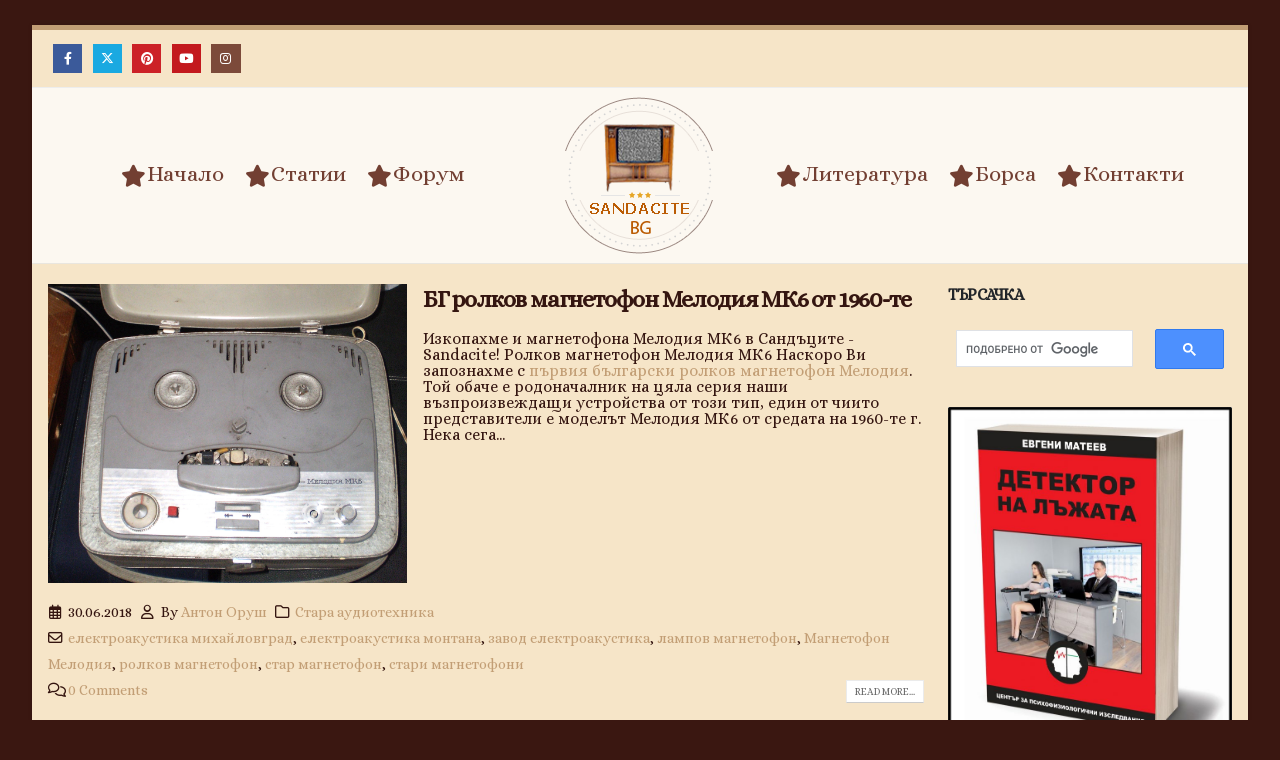

--- FILE ---
content_type: text/html; charset=utf-8
request_url: https://www.google.com/recaptcha/api2/aframe
body_size: 115
content:
<!DOCTYPE HTML><html><head><meta http-equiv="content-type" content="text/html; charset=UTF-8"></head><body><script nonce="yHg1YRGUOGAfKc0gt8kfrA">/** Anti-fraud and anti-abuse applications only. See google.com/recaptcha */ try{var clients={'sodar':'https://pagead2.googlesyndication.com/pagead/sodar?'};window.addEventListener("message",function(a){try{if(a.source===window.parent){var b=JSON.parse(a.data);var c=clients[b['id']];if(c){var d=document.createElement('img');d.src=c+b['params']+'&rc='+(localStorage.getItem("rc::a")?sessionStorage.getItem("rc::b"):"");window.document.body.appendChild(d);sessionStorage.setItem("rc::e",parseInt(sessionStorage.getItem("rc::e")||0)+1);localStorage.setItem("rc::h",'1769013783384');}}}catch(b){}});window.parent.postMessage("_grecaptcha_ready", "*");}catch(b){}</script></body></html>